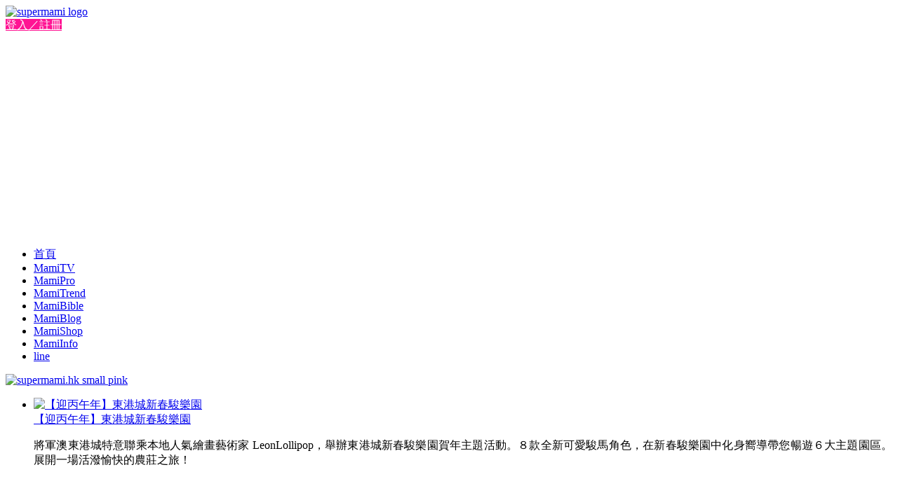

--- FILE ---
content_type: text/html; charset=utf-8
request_url: https://www.google.com/recaptcha/api2/aframe
body_size: 267
content:
<!DOCTYPE HTML><html><head><meta http-equiv="content-type" content="text/html; charset=UTF-8"></head><body><script nonce="XgJtdx66NeZjhYKPCTR01g">/** Anti-fraud and anti-abuse applications only. See google.com/recaptcha */ try{var clients={'sodar':'https://pagead2.googlesyndication.com/pagead/sodar?'};window.addEventListener("message",function(a){try{if(a.source===window.parent){var b=JSON.parse(a.data);var c=clients[b['id']];if(c){var d=document.createElement('img');d.src=c+b['params']+'&rc='+(localStorage.getItem("rc::a")?sessionStorage.getItem("rc::b"):"");window.document.body.appendChild(d);sessionStorage.setItem("rc::e",parseInt(sessionStorage.getItem("rc::e")||0)+1);localStorage.setItem("rc::h",'1768976327286');}}}catch(b){}});window.parent.postMessage("_grecaptcha_ready", "*");}catch(b){}</script></body></html>